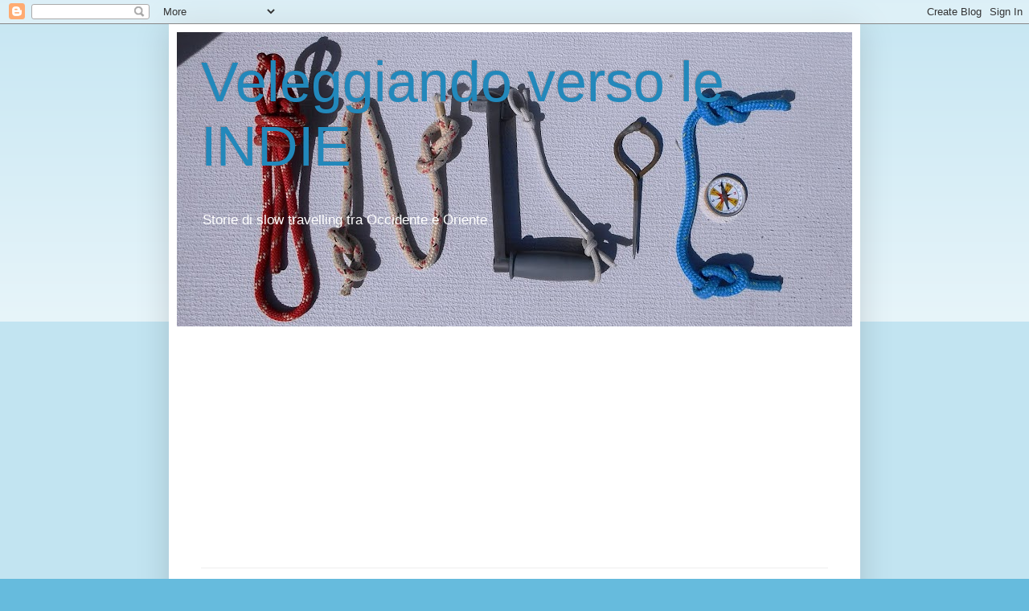

--- FILE ---
content_type: text/html; charset=UTF-8
request_url: https://www.mariagraziacoggiola.com/b/stats?style=BLACK_TRANSPARENT&timeRange=ALL_TIME&token=APq4FmANPg0u2tK87zmv1R5bormKEr07snTHNpD_BDgvCYwfi8u7Lj9aeWSMluKQe7abHHoorpKZZxk84p1toppWPi_l5wsSZA
body_size: 18
content:
{"total":831587,"sparklineOptions":{"backgroundColor":{"fillOpacity":0.1,"fill":"#000000"},"series":[{"areaOpacity":0.3,"color":"#202020"}]},"sparklineData":[[0,17],[1,25],[2,27],[3,26],[4,30],[5,27],[6,22],[7,37],[8,22],[9,50],[10,31],[11,99],[12,23],[13,29],[14,17],[15,25],[16,20],[17,15],[18,23],[19,44],[20,40],[21,26],[22,69],[23,31],[24,88],[25,58],[26,56],[27,40],[28,64],[29,44]],"nextTickMs":1800000}

--- FILE ---
content_type: text/html; charset=utf-8
request_url: https://www.google.com/recaptcha/api2/aframe
body_size: 266
content:
<!DOCTYPE HTML><html><head><meta http-equiv="content-type" content="text/html; charset=UTF-8"></head><body><script nonce="0OFe2ho496cbMQriYfUXxQ">/** Anti-fraud and anti-abuse applications only. See google.com/recaptcha */ try{var clients={'sodar':'https://pagead2.googlesyndication.com/pagead/sodar?'};window.addEventListener("message",function(a){try{if(a.source===window.parent){var b=JSON.parse(a.data);var c=clients[b['id']];if(c){var d=document.createElement('img');d.src=c+b['params']+'&rc='+(localStorage.getItem("rc::a")?sessionStorage.getItem("rc::b"):"");window.document.body.appendChild(d);sessionStorage.setItem("rc::e",parseInt(sessionStorage.getItem("rc::e")||0)+1);localStorage.setItem("rc::h",'1768952157604');}}}catch(b){}});window.parent.postMessage("_grecaptcha_ready", "*");}catch(b){}</script></body></html>